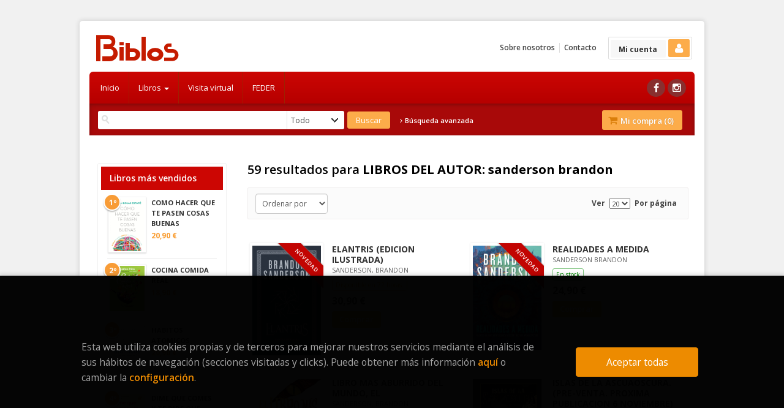

--- FILE ---
content_type: text/html
request_url: https://www.labiblos.com/autor/sanderson-brandon/
body_size: 10586
content:
<!DOCTYPE html>
<html lang="es">
<head>
<title>Libros de SANDERSON BRANDON - LA NUEVA BIBLOS, S.L.</title>
<meta charset="iso-8859-1" />
<meta name="viewport" content="width=device-width, initial-scale=1.0" />

<meta name="description" content="Libros de SANDERSON BRANDON - 59"/>
<meta name="keywords" content="SANDERSON BRANDON" />
<meta name="revisit" content="15 days" />
<meta name="revisit-after" content="1 days" />

 
            <meta name="robots" content="index,follow" />
       

    <link rel="canonical" href="http://www.labiblos.com/autor/sanderson-brandon/" />
<!--[if lte IE 6]>
    <link rel="stylesheet" type="text/css" href="/css/ie6.css" />
<![endif]-->
 
<link rel="stylesheet" type="text/css" href="/css/font/font-awesome.css" />
<link rel="stylesheet" type="text/css" href="/css/normalize.css" />
<link rel="stylesheet" type="text/css" href="/css/jquery-ui.css" />
<link rel="stylesheet" type="text/css" href="/css/jquery.ui.dialog.css" />
<link rel="stylesheet" type="text/css" href="/css/bootstrap.css" />
<link rel="stylesheet" type="text/css" href="/css/main.css" />
<link rel="stylesheet" type="text/css" href="/css/colegios.css" />
<link rel="stylesheet" type="text/css" href="/css/weblib-theme.css" />
<link rel="stylesheet" type="text/css" href="/css/responsive.css" />
<link rel="stylesheet" type="text/css" href="/css/cookies.css" />
<link rel="stylesheet" type="text/css" href="/css/custom.css" />
<link type="image/x-icon" rel="shortcut icon" href="/images/favicon.ico">

<!--[if IE 7]>  
    <link rel="stylesheet" href="/css/font/font-awesome-ie7.min.css" />
<![endif]-->

<link href='https://fonts.googleapis.com/css?family=Roboto:400,500' rel='stylesheet' type='text/css'>
<link href='https://fonts.googleapis.com/css?family=Open+Sans:400,600,700,400italic' rel='stylesheet' type='text/css'>
<link href='https://fonts.googleapis.com/css?family=PT+Sans:400,700' rel='stylesheet' type='text/css'>
<link href='https://fonts.googleapis.com/css?family=Source+Sans+Pro:400,700' rel='stylesheet' type='text/css'>
</head>

<body onload="" itemscope itemtype="http://schema.org/WebPage" >

<div class="container-wrapper container">

<!--$PUBLICIDAD_SLIDER-->
	<header id="header">
                <div class="logotipo" itemscope itemtype="http://schema.org/BookStore">
            <a href="/index.php">
                <img class="hidden-xs" title="Ir a la página de inicio" alt="LA NUEVA BIBLOS, S.L." src="/images/logo.png"/>
                <img class="visible-xs" title="Ir a la página de inicio" alt="LA NUEVA BIBLOS, S.L." src="/images/logo-md.png"/>
            </a>
        
            <span class="oculta">            LA NUEVA BIBLOS, S.L.
                            </span>
        </div>
        
        <!--MENU MI CUENTA-->
        <div class="account">
                        <a class="border" href="https://www.labiblos.com/registro/autenticacion.php"><span class="btn-login hidden-xs">Mi cuenta</span><i class="fa fa-user"></i></a>
                    </div>
        <!--FIN MENU MI CUENTA-->
    
            
        <div class="cart-mobile visible-xs">    
            <span id="numArticulosMini" class="cantidad-mobile numArticulos">0</span>
                        <a class="btntwo" href="/cesta/cestaCompra.php"><span class="fa fa-shopping-cart"></span></a>
                    </div>          
    
        <div id="nav-header" class="hidden-xs">
            <ul>
                            <li><a href="/especial/quienes-somos">Sobre nosotros</a></li>
                            <li class="line-off"><a href="/contacto/formContacto.php">Contacto</a></li>
                        </ul>
        </div>

        <button type="button" class="navbar-toggle" data-toggle="collapse" data-target="#navbar-collapse-1">
            <span class="sr-only"></span>
            <span class="icon-bar"></span>
            <span class="icon-bar"></span>
            <span class="icon-bar"></span>
        </button>

		<nav class="navbar navbar-default" role="navigation">
           <div class="collapse navbar-collapse" id="navbar-collapse-1">
                <ul class="nav navbar-nav">
                                        <li ><a href="/index.php"><span>Inicio</span></a></li>
                    
                                                                <li class="dropdown">
                        <a class="hidden-xs" href="/home_libros" class="dropdown-toggle" data-toggle="dropdown">Libros <b class="caret"></b></a>
                        <a class="visible-xs" href="/home_libros">Libros</a>
                        <ul class="dropdown-menu dropdown-menu-three">
                            <ul class="dropdown-explorar">
                                <li class="main-nav-title">Explorar</li>
                                                          </ul>
                                                        <ul class="dropdown-materias">
                                <li class="main-nav-title">Materias</li>
                                                                <li >
                                    <a href="/libros-de/literatura-01/" title="Literatura">Literatura</a>
                                </li>
                                                                <li >
                                    <a href="/libros-de/infantil-y-juvenil-02/" title="Infantil y juvenil">Infantil y juvenil</a>
                                </li>
                                                                <li >
                                    <a href="/libros-de/comic-03/" title="Cómic">Cómic</a>
                                </li>
                                                                <li >
                                    <a href="/libros-de/cuadernos-de-apoyo-04/" title="Cuadernos de apoyo">Cuadernos de apoyo</a>
                                </li>
                                                                <li >
                                    <a href="/libros-de/diccionarios-05/" title="Diccionarios">Diccionarios</a>
                                </li>
                                                                <li >
                                    <a href="/libros-de/guias-gramaticales-y-de-uso-06/" title="Guías gramaticales y de uso">Guías gramaticales y de uso</a>
                                </li>
                                                                <li >
                                    <a href="/libros-de/idiomas-07/" title="Idiomas">Idiomas</a>
                                </li>
                                                                <li >
                                    <a href="/libros-de/turismo-12/" title="Turismo">Turismo</a>
                                </li>
                                                                <li >
                                    <a href="/libros-de/gastronomia-y-cocina-13/" title="Gastronomía y cocina">Gastronomía y cocina</a>
                                </li>
                                                                <li >
                                    <a href="/libros-de/salud-belleza-y-bienestar-14/" title="Salud, belleza y bienestar">Salud, belleza y bienestar</a>
                                </li>
                                                                <li >
                                    <a href="/libros-de/cuerpo-y-mente-15/" title="Cuerpo y mente">Cuerpo y mente</a>
                                </li>
                                                                <li >
                                    <a href="/libros-de/ocio-y-tiempo-libre-16/" title="Ocio y tiempo libre">Ocio y tiempo libre</a>
                                </li>
                                                                <li >
                                    <a href="/libros-de/humanidades-17/" title="Humanidades">Humanidades</a>
                                </li>
                                                                <li >
                                    <a href="/libros-de/ciencias-sociales-y-juridicas-18/" title="Ciencias sociales y jurídicas">Ciencias sociales y jurídicas</a>
                                </li>
                                                                <li >
                                    <a href="/libros-de/ciencias-naturales-y-formales-19/" title="Ciencias naturales y formales">Ciencias naturales y formales</a>
                                </li>
                                                                <li >
                                    <a href="/libros-de/estudios-generales-22/" title="Estudios generales">Estudios generales</a>
                                </li>
                                                                <li >
                                    <a href="/libros-de/libro-singular-regalo-25/" title="Libro singular / regalo">Libro singular / regalo</a>
                                </li>
                                                                <li >
                                    <a href="/libros-de/oposiciones-27/" title="Oposiciones">Oposiciones</a>
                                </li>
                                                                <li >
                                    <a href="/libros-de/agendas-calendarios-y-libretas-28/" title="Agendas, calendarios y libretas">Agendas, calendarios y libretas</a>
                                </li>
                                                            </ul>
                                                    </ul>
                      </li>
                                                              
                                        <li ><a href="https://goo.gl/maps/ST05s"><span>Visita virtual</span></a></li>
                    
                                        
                                        <li ><a href="http://www.igape.es/images/PublicidadComunitaria/FEDER-IG190-Re-acciona.png"><span>FEDER</span></a></li>
                    
                                        
                                        
                                        <li class="visible-xs "><a href="/especial/quienes-somos">Sobre nosotros</a></li>
                                        <li class="visible-xs  line-off"><a href="/contacto/formContacto.php">Contacto</a></li>
                                        
                                        
                </ul>
            
                                <ul class="social-networks hidden-sm hidden-xs">
                                        <li class="facebook">
                        <a title="FACEBOOK" target="_blank" href="https://es-es.facebook.com/LibreriaBiblosLugo"><i class="fa fa-facebook"></i></a>
                    </li>
                                        <li class="instagram">
                        <a title="INSTAGRAM" target="_blank" href="https://www.instagram.com/libreriabibloslugo/"><i class="fa fa-instagram"></i></a>
                    </li>
                                    </ul>
                                
           </div>
        </nav>

        <div id="submenu">
            <div id="search">
                <form name="formBusRapida" id="busqueda" action="/busqueda/listaLibros.php" method="get" onsubmit="return busRapida()">
                    <input type="hidden" name="tipoBus" id="tipoBus" value="full" />
                    <input class="search-text" type="text" name="palabrasBusqueda" value=""/>
                    <div class="select">
                        <select name="tipoArticulo" id="tipoArticulo">
                            <option value="" selected="selected">Todo</option>
                            <option value="L">Libros</option>
							<!-- se desactiva a peticion de Sandra 17-01-2018 -->
                            <!-- option value="P">Papelerï¿½a</option -->
                            <option value="P3">Regalos</option>
                        </select>
					</div>
                    <input type="submit" name="boton" value="Buscar" class="btntwo search" />
                                    </form>
                <a class="avanzado hidden-xs" href="/busqueda/buscadorAvanzado.php">
                    <span class="fa fa-angle-right"></span>
                    Búsqueda avanzada
                </a>
            </div>
            <div id="cart" class="hidden-xs">   
                <ul id="cart-fixed">    
                    <li id="tt_products_minibasket">
                                                    <a class="btntwo btn-cart" href="/cesta/cestaCompra.php"><span class="fa fa-shopping-cart"></span> Mi compra (<span class="numArticulos">0</span>)</a>
                                                
                        <ul id="contentMiniCesta">
                            <li id="miniCesta">
                                                            </li>   
                            <li>
                                <a class="btntwo btn-cart-checkout" href="/cesta/cestaCompra.php">Ver cesta</a>
                            </li>
                        </ul>
                    </li>
                </ul>
            </div>
        </div>
	</header>
    

<div class="container main-container">
    <div class="row">
<div class="content col-md-9 col-md-push-3">
    <h1 class="title bread"> 
                                    59 resultados para <strong>LIBROS DEL AUTOR: sanderson brandon</strong>                    
            
    </h1>
	    
    <!-- No se muestra el selector de materias en el último nivel
        -->
    
        
        
		
    <div class="bloque-top">
        <div class="ordenar"> 
        <select class="form-control" onchange="cambiaCampo('orden', this.options[this.selectedIndex].value)">
    <option value="">Ordenar por</option>
                                <option value="stockfirme desc" >Disponibilidad</option>
                            <option value="a.descripcion" >Título</option>
                            <option value="autor" >Autor</option>
                            <option value="pvp_euros" >Precio</option>
                            <option value="fecha_edicion desc" >Fecha edición</option>
            </select>        </div>
        <div class="pager">
        <div class="orderer">                   
    <label class="upper" for="fichasPaginador">Ver</label>
    <select name="fichasPaginador"  id="fichasPaginador" onchange="cambiaCampo('cuantos', this.options[this.selectedIndex].value)">
                <option value="10" >10</option>
                <option value="20"  selected="selected">20</option>
                <option value="40" >40</option>
                <option value="50" >50</option>
            </select>
    <label class="upper">Por página</label>
</div>
<div class="clear"></div>        </div>
    </div>
    
    

    <ul class="listado_libros books two-cols row">
                <li>
            
    <div class="portada">
        <a href="/libro/elantris-edicion-ilustrada_406227"><img class="foto" src="https://www.labiblos.com/imagenes/9788410/978841046626.GIF" width="100" title="ELANTRIS (EDICION ILUSTRADA)" alt="ELANTRIS (EDICION ILUSTRADA)" border="0"/></a>
        <div class="wraper_idm"></div>
        <div class="wraper_ebook"></div>
        		<div class="ribbon-wrapper">
			<div class="ribbon">
        <span class="new">NOVEDAD</span>				
			</div>
		</div>
	</div>
    <form>
        <dl class="dublincore">
            <dt class="oculta">Titulo del libro</dt>
            <dd class="title"><a href="/libro/elantris-edicion-ilustrada_406227">ELANTRIS (EDICION ILUSTRADA)</a></dd>
            <dt class="oculta"></dt>
            <dd class="creator">                        SANDERSON, BRANDON    



</dd>
            <!--<dd class="publisher">NOVA</dd>
            <dd>01/12/2025</dd>-->
            <dt class="oculta"></dt>

                
                            <dd class="disponibilidad orange">Disponible en 72 horas.</dd>
                    
        </dl>
        <div class="botones">
            <p class="precio">
                                    <strong >30,90 &euro;</strong>
                            </p>            
                        <div class="formulario">
                                <a href="/cesta/insCarrito.php?codArticulo=406227" onclick="insMiniCar('406227'); return false;" class="btntwo" title="Añadir a la cesta de la compra">Comprar</a>
                            </div>
                    </div>
    </form>        </li> 
                <li>
            
    <div class="portada">
        <a href="/libro/realidades-a-medida_406124"><img class="foto" src="https://www.labiblos.com/imagenes/9788410/978841046620.GIF" width="100" title="REALIDADES A MEDIDA" alt="REALIDADES A MEDIDA" border="0"/></a>
        <div class="wraper_idm"></div>
        <div class="wraper_ebook"></div>
        		<div class="ribbon-wrapper">
			<div class="ribbon">
        <span class="new">NOVEDAD</span>				
			</div>
		</div>
	</div>
    <form>
        <dl class="dublincore">
            <dt class="oculta">Titulo del libro</dt>
            <dd class="title"><a href="/libro/realidades-a-medida_406124">REALIDADES A MEDIDA</a></dd>
            <dt class="oculta"></dt>
            <dd class="creator">                        SANDERSON BRANDON    



</dd>
            <!--<dd class="publisher">NOVA</dd>
            <dd>01/12/2025</dd>-->
            <dt class="oculta"></dt>

                
                            <dd class="disponibilidad green">En stock</dd>
                    
        </dl>
        <div class="botones">
            <p class="precio">
                                    <strong >24,90 &euro;</strong>
                            </p>            
                        <div class="formulario">
                                <a href="/cesta/insCarrito.php?codArticulo=406124" onclick="insMiniCar('406124'); return false;" class="btntwo" title="Añadir a la cesta de la compra">Comprar</a>
                            </div>
                    </div>
    </form>        </li> 
                <li>
            
    <div class="portada">
        <a href="/libro/libro-mas-aburrido-del-mundo-el_404800"><img class="foto" src="https://www.labiblos.com/imagenes/9791387/979138769504.GIF" width="100" title="LIBRO MAS ABURRIDO DEL MUNDO, EL" alt="LIBRO MAS ABURRIDO DEL MUNDO, EL" border="0"/></a>
        <div class="wraper_idm"></div>
        <div class="wraper_ebook"></div>
        		<div class="ribbon-wrapper">
			<div class="ribbon">
        				
			</div>
		</div>
	</div>
    <form>
        <dl class="dublincore">
            <dt class="oculta">Titulo del libro</dt>
            <dd class="title"><a href="/libro/libro-mas-aburrido-del-mundo-el_404800">LIBRO MAS ABURRIDO DEL MUNDO, EL</a></dd>
            <dt class="oculta"></dt>
            <dd class="creator">                        SANDERSON, BRANDON    



</dd>
            <!--<dd class="publisher">B DE BLOK (EDICIONES B)</dd>
            <dd>01/11/2025</dd>-->
            <dt class="oculta"></dt>

                
                            <dd class="disponibilidad green">En stock</dd>
                    
        </dl>
        <div class="botones">
            <p class="precio">
                                    <strong >19,95 &euro;</strong>
                            </p>            
                        <div class="formulario">
                                <a href="/cesta/insCarrito.php?codArticulo=404800" onclick="insMiniCar('404800'); return false;" class="btntwo" title="Añadir a la cesta de la compra">Comprar</a>
                            </div>
                    </div>
    </form>        </li> 
                <li>
            
    <div class="portada">
        <a href="/libro/islas-de-la-ascuaoscura-pre-venta-proxima-publicacion-6-noviembre_404813"><img class="foto" src="https://www.labiblos.com/imagenes/9788419/978841926057.GIF" width="100" title="ISLAS DE LA ASCUAOSCURA. (PRE-VENTA. PROXIMA PUBLICACION 6 NOVIEMBRE)" alt="ISLAS DE LA ASCUAOSCURA. (PRE-VENTA. PROXIMA PUBLICACION 6 NOVIEMBRE)" border="0"/></a>
        <div class="wraper_idm"></div>
        <div class="wraper_ebook"></div>
        		<div class="ribbon-wrapper">
			<div class="ribbon">
        				
			</div>
		</div>
	</div>
    <form>
        <dl class="dublincore">
            <dt class="oculta">Titulo del libro</dt>
            <dd class="title"><a href="/libro/islas-de-la-ascuaoscura-pre-venta-proxima-publicacion-6-noviembre_404813">ISLAS DE LA ASCUAOSCURA. (PRE-VENTA. PROXIMA PUBLICACION 6 NOVIEMBRE)</a></dd>
            <dt class="oculta"></dt>
            <dd class="creator">                        SANDERSON, BRANDON    



</dd>
            <!--<dd class="publisher">NOVA</dd>
            <dd>01/11/2025</dd>-->
            <dt class="oculta"></dt>

                
                            <dd class="disponibilidad orange">Disponible en 72 horas.</dd>
                    
        </dl>
        <div class="botones">
            <p class="precio">
                                    <strong >26,90 &euro;</strong>
                            </p>            
                        <div class="formulario">
                                <a href="/cesta/insCarrito.php?codArticulo=404813" onclick="insMiniCar('404813'); return false;" class="btntwo" title="Añadir a la cesta de la compra">Comprar</a>
                            </div>
                    </div>
    </form>        </li> 
                <li>
            
    <div class="portada">
        <a href="/libro/brazales-de-duelo-edicion-ilustrada-wax-wayne-edicion-ilustrada-3_400571"><img class="foto" src="https://www.labiblos.com/imagenes/9788410/978841046607.GIF" width="100" title="BRAZALES DE DUELO (EDICION ILUSTRADA) (WAX & WAYNE: EDICION ILUSTRADA 3)" alt="BRAZALES DE DUELO (EDICION ILUSTRADA) (WAX & WAYNE: EDICION ILUSTRADA 3)" border="0"/></a>
        <div class="wraper_idm"></div>
        <div class="wraper_ebook"></div>
        		<div class="ribbon-wrapper">
			<div class="ribbon">
        				
			</div>
		</div>
	</div>
    <form>
        <dl class="dublincore">
            <dt class="oculta">Titulo del libro</dt>
            <dd class="title"><a href="/libro/brazales-de-duelo-edicion-ilustrada-wax-wayne-edicion-ilustrada-3_400571">BRAZALES DE DUELO (EDICION ILUSTRADA) (WAX & WAYNE: EDICION ILUSTRADA 3)</a></dd>
            <dt class="oculta"></dt>
            <dd class="creator">                        SANDERSON, BRANDON    



</dd>
            <!--<dd class="publisher">NOVA</dd>
            <dd>01/05/2025</dd>-->
            <dt class="oculta"></dt>

                
                            <dd class="disponibilidad orange">Disponible en 72 horas.</dd>
                    
        </dl>
        <div class="botones">
            <p class="precio">
                                    <strong >29,90 &euro;</strong>
                            </p>            
                        <div class="formulario">
                                <a href="/cesta/insCarrito.php?codArticulo=400571" onclick="insMiniCar('400571'); return false;" class="btntwo" title="Añadir a la cesta de la compra">Comprar</a>
                            </div>
                    </div>
    </form>        </li> 
                <li>
            
    <div class="portada">
        <a href="/libro/nacidos-de-la-bruma-ed-limitada-firmada-trilogia-original-mistborn-1_399487"><img class="foto" src="https://www.labiblos.com/imagenes/9788410/978841038151.GIF" width="100" title="NACIDOS DE LA BRUMA (ED. LIMITADA FIRMADA) (TRILOGIA ORIGINAL MISTBORN 1)" alt="NACIDOS DE LA BRUMA (ED. LIMITADA FIRMADA) (TRILOGIA ORIGINAL MISTBORN 1)" border="0"/></a>
        <div class="wraper_idm"></div>
        <div class="wraper_ebook"></div>
        		<div class="ribbon-wrapper">
			<div class="ribbon">
        				
			</div>
		</div>
	</div>
    <form>
        <dl class="dublincore">
            <dt class="oculta">Titulo del libro</dt>
            <dd class="title"><a href="/libro/nacidos-de-la-bruma-ed-limitada-firmada-trilogia-original-mistborn-1_399487">NACIDOS DE LA BRUMA (ED. LIMITADA FIRMADA) (TRILOGIA ORIGINAL MISTBORN 1)</a></dd>
            <dt class="oculta"></dt>
            <dd class="creator">                        SANDERSON, BRANDON    



</dd>
            <!--<dd class="publisher">B DE BOLSILLO (EDICIONES B)</dd>
            <dd>01/04/2025</dd>-->
            <dt class="oculta"></dt>

                
                            <dd class="disponibilidad orange">Disponible en 72 horas.</dd>
                    
        </dl>
        <div class="botones">
            <p class="precio">
                                    <strong >14,96 &euro;</strong>
                            </p>            
                        <div class="formulario">
                                <a href="/cesta/insCarrito.php?codArticulo=399487" onclick="insMiniCar('399487'); return false;" class="btntwo" title="Añadir a la cesta de la compra">Comprar</a>
                            </div>
                    </div>
    </form>        </li> 
                <li>
            
    <div class="portada">
        <a href="/libro/sombras-de-identidad_398584"><img class="foto" src="https://www.labiblos.com/imagenes/9788419/978841926067.GIF" width="100" title="SOMBRAS DE IDENTIDAD" alt="SOMBRAS DE IDENTIDAD" border="0"/></a>
        <div class="wraper_idm"></div>
        <div class="wraper_ebook"></div>
        		<div class="ribbon-wrapper">
			<div class="ribbon">
        				
			</div>
		</div>
	</div>
    <form>
        <dl class="dublincore">
            <dt class="oculta">Titulo del libro</dt>
            <dd class="title"><a href="/libro/sombras-de-identidad_398584">SOMBRAS DE IDENTIDAD</a></dd>
            <dt class="oculta"></dt>
            <dd class="creator">                        SANDERSON, BRANDON    



</dd>
            <!--<dd class="publisher">NOVA</dd>
            <dd>01/03/2025</dd>-->
            <dt class="oculta"></dt>

                
                            <dd class="disponibilidad green">En stock</dd>
                    
        </dl>
        <div class="botones">
            <p class="precio">
                                    <strong >26,90 &euro;</strong>
                            </p>            
                        <div class="formulario">
                                <a href="/cesta/insCarrito.php?codArticulo=398584" onclick="insMiniCar('398584'); return false;" class="btntwo" title="Añadir a la cesta de la compra">Comprar</a>
                            </div>
                    </div>
    </form>        </li> 
                <li>
            
    <div class="portada">
        <a href="/libro/el-hombre-iluminado-edicion-limitada_397870"><img class="foto" src="https://www.labiblos.com/imagenes/9788410/978841038158.GIF" width="100" title="EL HOMBRE ILUMINADO (EDICION LIMITADA)" alt="EL HOMBRE ILUMINADO (EDICION LIMITADA)" border="0"/></a>
        <div class="wraper_idm"></div>
        <div class="wraper_ebook"></div>
        		<div class="ribbon-wrapper">
			<div class="ribbon">
        				
			</div>
		</div>
	</div>
    <form>
        <dl class="dublincore">
            <dt class="oculta">Titulo del libro</dt>
            <dd class="title"><a href="/libro/el-hombre-iluminado-edicion-limitada_397870">EL HOMBRE ILUMINADO (EDICION LIMITADA)</a></dd>
            <dt class="oculta"></dt>
            <dd class="creator">                        SANDERSON, BRANDON    



</dd>
            <!--<dd class="publisher">B DE BOLSILLO (EDICIONES B)</dd>
            <dd>01/02/2025</dd>-->
            <dt class="oculta"></dt>

                
                            <dd class="disponibilidad green">En stock</dd>
                    
        </dl>
        <div class="botones">
            <p class="precio">
                                    <strong >14,96 &euro;</strong>
                            </p>            
                        <div class="formulario">
                                <a href="/cesta/insCarrito.php?codArticulo=397870" onclick="insMiniCar('397870'); return false;" class="btntwo" title="Añadir a la cesta de la compra">Comprar</a>
                            </div>
                    </div>
    </form>        </li> 
                <li>
            
    <div class="portada">
        <a href="/libro/la-guia-del-mago-frugal-para-sobrevivir-en-la-inglaterra-del-medievo-edicion-li_397871"><img class="foto" src="https://www.labiblos.com/imagenes/9788410/978841038156.GIF" width="100" title="LA GUIA DEL MAGO FRUGAL PARA SOBREVIVIR EN LA INGLATERRA DEL MEDIEVO (EDICION LI" alt="LA GUIA DEL MAGO FRUGAL PARA SOBREVIVIR EN LA INGLATERRA DEL MEDIEVO (EDICION LI" border="0"/></a>
        <div class="wraper_idm"></div>
        <div class="wraper_ebook"></div>
        		<div class="ribbon-wrapper">
			<div class="ribbon">
        				
			</div>
		</div>
	</div>
    <form>
        <dl class="dublincore">
            <dt class="oculta">Titulo del libro</dt>
            <dd class="title"><a href="/libro/la-guia-del-mago-frugal-para-sobrevivir-en-la-inglaterra-del-medievo-edicion-li_397871">LA GUIA DEL MAGO FRUGAL PARA SOBREVIVIR EN LA INGLATERRA DEL MEDIEVO (EDICION LI</a></dd>
            <dt class="oculta"></dt>
            <dd class="creator">                        SANDERSON, BRANDON    



</dd>
            <!--<dd class="publisher">B DE BOLSILLO (EDICIONES B)</dd>
            <dd>01/02/2025</dd>-->
            <dt class="oculta"></dt>

                
                            <dd class="disponibilidad green">En stock</dd>
                    
        </dl>
        <div class="botones">
            <p class="precio">
                                    <strong >14,96 &euro;</strong>
                            </p>            
                        <div class="formulario">
                                <a href="/cesta/insCarrito.php?codArticulo=397871" onclick="insMiniCar('397871'); return false;" class="btntwo" title="Añadir a la cesta de la compra">Comprar</a>
                            </div>
                    </div>
    </form>        </li> 
                <li>
            
    <div class="portada">
        <a href="/libro/trenza-del-mar-esmeralda-edicion-limitada_397874"><img class="foto" src="https://www.labiblos.com/imagenes/9788410/978841038142.GIF" width="100" title="TRENZA DEL MAR ESMERALDA (EDICION LIMITADA)" alt="TRENZA DEL MAR ESMERALDA (EDICION LIMITADA)" border="0"/></a>
        <div class="wraper_idm"></div>
        <div class="wraper_ebook"></div>
        		<div class="ribbon-wrapper">
			<div class="ribbon">
        				
			</div>
		</div>
	</div>
    <form>
        <dl class="dublincore">
            <dt class="oculta">Titulo del libro</dt>
            <dd class="title"><a href="/libro/trenza-del-mar-esmeralda-edicion-limitada_397874">TRENZA DEL MAR ESMERALDA (EDICION LIMITADA)</a></dd>
            <dt class="oculta"></dt>
            <dd class="creator">                        SANDERSON, BRANDON    



</dd>
            <!--<dd class="publisher">B DE BOLSILLO (EDICIONES B)</dd>
            <dd>01/02/2025</dd>-->
            <dt class="oculta"></dt>

                
                            <dd class="disponibilidad orange">Disponible en 72 horas.</dd>
                    
        </dl>
        <div class="botones">
            <p class="precio">
                                    <strong >14,96 &euro;</strong>
                            </p>            
                        <div class="formulario">
                                <a href="/cesta/insCarrito.php?codArticulo=397874" onclick="insMiniCar('397874'); return false;" class="btntwo" title="Añadir a la cesta de la compra">Comprar</a>
                            </div>
                    </div>
    </form>        </li> 
                <li>
            
    <div class="portada">
        <a href="/libro/yumi-y-el-pintor-de-pesadillas-edicion-limitada_397875"><img class="foto" src="https://www.labiblos.com/imagenes/9788410/978841038157.GIF" width="100" title="YUMI Y EL PINTOR DE PESADILLAS (EDICION LIMITADA)" alt="YUMI Y EL PINTOR DE PESADILLAS (EDICION LIMITADA)" border="0"/></a>
        <div class="wraper_idm"></div>
        <div class="wraper_ebook"></div>
        		<div class="ribbon-wrapper">
			<div class="ribbon">
        				
			</div>
		</div>
	</div>
    <form>
        <dl class="dublincore">
            <dt class="oculta">Titulo del libro</dt>
            <dd class="title"><a href="/libro/yumi-y-el-pintor-de-pesadillas-edicion-limitada_397875">YUMI Y EL PINTOR DE PESADILLAS (EDICION LIMITADA)</a></dd>
            <dt class="oculta"></dt>
            <dd class="creator">                        SANDERSON, BRANDON    



</dd>
            <!--<dd class="publisher">B DE BOLSILLO (EDICIONES B)</dd>
            <dd>01/02/2025</dd>-->
            <dt class="oculta"></dt>

                
                            <dd class="disponibilidad orange">Disponible en 72 horas.</dd>
                    
        </dl>
        <div class="botones">
            <p class="precio">
                                    <strong >14,96 &euro;</strong>
                            </p>            
                        <div class="formulario">
                                <a href="/cesta/insCarrito.php?codArticulo=397875" onclick="insMiniCar('397875'); return false;" class="btntwo" title="Añadir a la cesta de la compra">Comprar</a>
                            </div>
                    </div>
    </form>        </li> 
                <li>
            
    <div class="portada">
        <a href="/libro/aleacion-de-ley-wax-wayne-edicion-ilustrada-1_391544"><img class="foto" src="https://www.labiblos.com/imagenes/9788419/978841926021.GIF" width="100" title="ALEACION DE LEY (WAX & WAYNE: EDICION ILUSTRADA 1)" alt="ALEACION DE LEY (WAX & WAYNE: EDICION ILUSTRADA 1)" border="0"/></a>
        <div class="wraper_idm"></div>
        <div class="wraper_ebook"></div>
        		<div class="ribbon-wrapper">
			<div class="ribbon">
        				
			</div>
		</div>
	</div>
    <form>
        <dl class="dublincore">
            <dt class="oculta">Titulo del libro</dt>
            <dd class="title"><a href="/libro/aleacion-de-ley-wax-wayne-edicion-ilustrada-1_391544">ALEACION DE LEY (WAX & WAYNE: EDICION ILUSTRADA 1)</a></dd>
            <dt class="oculta"></dt>
            <dd class="creator">                        SANDERSON, BRANDON    



</dd>
            <!--<dd class="publisher">NOVA</dd>
            <dd>01/07/2024</dd>-->
            <dt class="oculta"></dt>

                
                            <dd class="disponibilidad orange">Disponible en 72 horas.</dd>
                    
        </dl>
        <div class="botones">
            <p class="precio">
                                    <strong >25,90 &euro;</strong>
                            </p>            
                        <div class="formulario">
                                <a href="/cesta/insCarrito.php?codArticulo=391544" onclick="insMiniCar('391544'); return false;" class="btntwo" title="Añadir a la cesta de la compra">Comprar</a>
                            </div>
                    </div>
    </form>        </li> 
                <li>
            
    <div class="portada">
        <a href="/libro/aleacion-de-ley-wax-wayne-1_391251"><img class="foto" src="https://www.labiblos.com/imagenes/9788419/978841926028.GIF" width="100" title="ALEACION DE LEY (WAX & WAYNE 1)" alt="ALEACION DE LEY (WAX & WAYNE 1)" border="0"/></a>
        <div class="wraper_idm"></div>
        <div class="wraper_ebook"></div>
        		<div class="ribbon-wrapper">
			<div class="ribbon">
        				
			</div>
		</div>
	</div>
    <form>
        <dl class="dublincore">
            <dt class="oculta">Titulo del libro</dt>
            <dd class="title"><a href="/libro/aleacion-de-ley-wax-wayne-1_391251">ALEACION DE LEY (WAX & WAYNE 1)</a></dd>
            <dt class="oculta"></dt>
            <dd class="creator">                        SANDERSON, BRANDON    



</dd>
            <!--<dd class="publisher">NOVA</dd>
            <dd>01/06/2024</dd>-->
            <dt class="oculta"></dt>

                
                            <dd class="disponibilidad orange">Disponible en 72 horas.</dd>
                    
        </dl>
        <div class="botones">
            <p class="precio">
                                    <strong >20,90 &euro;</strong>
                            </p>            
                        <div class="formulario">
                                <a href="/cesta/insCarrito.php?codArticulo=391251" onclick="insMiniCar('391251'); return false;" class="btntwo" title="Añadir a la cesta de la compra">Comprar</a>
                            </div>
                    </div>
    </form>        </li> 
                <li>
            
    <div class="portada">
        <a href="/libro/sombras-de-identidad-wax-wayne-2_391252"><img class="foto" src="https://www.labiblos.com/imagenes/9788419/978841926029.GIF" width="100" title="SOMBRAS DE IDENTIDAD (WAX & WAYNE 2)" alt="SOMBRAS DE IDENTIDAD (WAX & WAYNE 2)" border="0"/></a>
        <div class="wraper_idm"></div>
        <div class="wraper_ebook"></div>
        		<div class="ribbon-wrapper">
			<div class="ribbon">
        				
			</div>
		</div>
	</div>
    <form>
        <dl class="dublincore">
            <dt class="oculta">Titulo del libro</dt>
            <dd class="title"><a href="/libro/sombras-de-identidad-wax-wayne-2_391252">SOMBRAS DE IDENTIDAD (WAX & WAYNE 2)</a></dd>
            <dt class="oculta"></dt>
            <dd class="creator">                        SANDERSON, BRANDON    



</dd>
            <!--<dd class="publisher">NOVA</dd>
            <dd>01/06/2024</dd>-->
            <dt class="oculta"></dt>

                
                            <dd class="disponibilidad orange">Disponible en 72 horas.</dd>
                    
        </dl>
        <div class="botones">
            <p class="precio">
                                    <strong >20,90 &euro;</strong>
                            </p>            
                        <div class="formulario">
                                <a href="/cesta/insCarrito.php?codArticulo=391252" onclick="insMiniCar('391252'); return false;" class="btntwo" title="Añadir a la cesta de la compra">Comprar</a>
                            </div>
                    </div>
    </form>        </li> 
                <li>
            
    <div class="portada">
        <a href="/libro/brazales-de-duelo-wax-wayne-3_391253"><img class="foto" src="https://www.labiblos.com/imagenes/9788419/978841926030.GIF" width="100" title="BRAZALES DE DUELO (WAX & WAYNE 3)" alt="BRAZALES DE DUELO (WAX & WAYNE 3)" border="0"/></a>
        <div class="wraper_idm"></div>
        <div class="wraper_ebook"></div>
        		<div class="ribbon-wrapper">
			<div class="ribbon">
        				
			</div>
		</div>
	</div>
    <form>
        <dl class="dublincore">
            <dt class="oculta">Titulo del libro</dt>
            <dd class="title"><a href="/libro/brazales-de-duelo-wax-wayne-3_391253">BRAZALES DE DUELO (WAX & WAYNE 3)</a></dd>
            <dt class="oculta"></dt>
            <dd class="creator">                        SANDERSON, BRANDON    



</dd>
            <!--<dd class="publisher">NOVA</dd>
            <dd>01/06/2024</dd>-->
            <dt class="oculta"></dt>

                
                            <dd class="disponibilidad orange">Disponible en 72 horas.</dd>
                    
        </dl>
        <div class="botones">
            <p class="precio">
                                    <strong >20,90 &euro;</strong>
                            </p>            
                        <div class="formulario">
                                <a href="/cesta/insCarrito.php?codArticulo=391253" onclick="insMiniCar('391253'); return false;" class="btntwo" title="Añadir a la cesta de la compra">Comprar</a>
                            </div>
                    </div>
    </form>        </li> 
                <li>
            
    <div class="portada">
        <a href="/libro/metal-perdido-el-wax-wayne-4_391254"><img class="foto" src="https://www.labiblos.com/imagenes/9788419/978841926031.GIF" width="100" title="METAL PERDIDO, EL (WAX & WAYNE 4)" alt="METAL PERDIDO, EL (WAX & WAYNE 4)" border="0"/></a>
        <div class="wraper_idm"></div>
        <div class="wraper_ebook"></div>
        		<div class="ribbon-wrapper">
			<div class="ribbon">
        				
			</div>
		</div>
	</div>
    <form>
        <dl class="dublincore">
            <dt class="oculta">Titulo del libro</dt>
            <dd class="title"><a href="/libro/metal-perdido-el-wax-wayne-4_391254">METAL PERDIDO, EL (WAX & WAYNE 4)</a></dd>
            <dt class="oculta"></dt>
            <dd class="creator">                        SANDERSON, BRANDON    



</dd>
            <!--<dd class="publisher">NOVA</dd>
            <dd>01/06/2024</dd>-->
            <dt class="oculta"></dt>

                
                            <dd class="disponibilidad orange">Disponible en 72 horas.</dd>
                    
        </dl>
        <div class="botones">
            <p class="precio">
                                    <strong >20,90 &euro;</strong>
                            </p>            
                        <div class="formulario">
                                <a href="/cesta/insCarrito.php?codArticulo=391254" onclick="insMiniCar('391254'); return false;" class="btntwo" title="Añadir a la cesta de la compra">Comprar</a>
                            </div>
                    </div>
    </form>        </li> 
                <li>
            
    <div class="portada">
        <a href="/libro/brazales-de-duelo-wax-wayne-3_390081"><img class="foto" src="https://www.labiblos.com/imagenes/9788413/978841314958.GIF" width="100" title="BRAZALES DE DUELO (WAX & WAYNE 3)" alt="BRAZALES DE DUELO (WAX & WAYNE 3)" border="0"/></a>
        <div class="wraper_idm"></div>
        <div class="wraper_ebook"></div>
        		<div class="ribbon-wrapper">
			<div class="ribbon">
        				
			</div>
		</div>
	</div>
    <form>
        <dl class="dublincore">
            <dt class="oculta">Titulo del libro</dt>
            <dd class="title"><a href="/libro/brazales-de-duelo-wax-wayne-3_390081">BRAZALES DE DUELO (WAX & WAYNE 3)</a></dd>
            <dt class="oculta"></dt>
            <dd class="creator">                        SANDERSON, BRANDON    



</dd>
            <!--<dd class="publisher">B DE BOLSILLO (EDICIONES B)</dd>
            <dd>01/05/2024</dd>-->
            <dt class="oculta"></dt>

                
                            <dd class="disponibilidad orange">Disponible en 72 horas.</dd>
                    
        </dl>
        <div class="botones">
            <p class="precio">
                                    <strong >14,96 &euro;</strong>
                            </p>            
                        <div class="formulario">
                                <a href="/cesta/insCarrito.php?codArticulo=390081" onclick="insMiniCar('390081'); return false;" class="btntwo" title="Añadir a la cesta de la compra">Comprar</a>
                            </div>
                    </div>
    </form>        </li> 
                <li>
            
    <div class="portada">
        <a href="/libro/aleacion-de-ley-wax-wayne-1_390085"><img class="foto" src="https://www.labiblos.com/imagenes/9788413/978841314956.GIF" width="100" title="ALEACION DE LEY (WAX & WAYNE 1)" alt="ALEACION DE LEY (WAX & WAYNE 1)" border="0"/></a>
        <div class="wraper_idm"></div>
        <div class="wraper_ebook"></div>
        		<div class="ribbon-wrapper">
			<div class="ribbon">
        				
			</div>
		</div>
	</div>
    <form>
        <dl class="dublincore">
            <dt class="oculta">Titulo del libro</dt>
            <dd class="title"><a href="/libro/aleacion-de-ley-wax-wayne-1_390085">ALEACION DE LEY (WAX & WAYNE 1)</a></dd>
            <dt class="oculta"></dt>
            <dd class="creator">                        SANDERSON, BRANDON    



</dd>
            <!--<dd class="publisher">B DE BOLSILLO (EDICIONES B)</dd>
            <dd>01/05/2024</dd>-->
            <dt class="oculta"></dt>

                
                            <dd class="disponibilidad orange">Disponible en 72 horas.</dd>
                    
        </dl>
        <div class="botones">
            <p class="precio">
                                    <strong >14,96 &euro;</strong>
                            </p>            
                        <div class="formulario">
                                <a href="/cesta/insCarrito.php?codArticulo=390085" onclick="insMiniCar('390085'); return false;" class="btntwo" title="Añadir a la cesta de la compra">Comprar</a>
                            </div>
                    </div>
    </form>        </li> 
                <li>
            
    <div class="portada">
        <a href="/libro/sombras-de-identidad-wax-wayne-2_390086"><img class="foto" src="https://www.labiblos.com/imagenes/9788413/978841314957.GIF" width="100" title="SOMBRAS DE IDENTIDAD (WAX & WAYNE 2)" alt="SOMBRAS DE IDENTIDAD (WAX & WAYNE 2)" border="0"/></a>
        <div class="wraper_idm"></div>
        <div class="wraper_ebook"></div>
        		<div class="ribbon-wrapper">
			<div class="ribbon">
        				
			</div>
		</div>
	</div>
    <form>
        <dl class="dublincore">
            <dt class="oculta">Titulo del libro</dt>
            <dd class="title"><a href="/libro/sombras-de-identidad-wax-wayne-2_390086">SOMBRAS DE IDENTIDAD (WAX & WAYNE 2)</a></dd>
            <dt class="oculta"></dt>
            <dd class="creator">                        SANDERSON, BRANDON    



</dd>
            <!--<dd class="publisher">B DE BOLSILLO (EDICIONES B)</dd>
            <dd>01/05/2024</dd>-->
            <dt class="oculta"></dt>

                
                            <dd class="disponibilidad orange">Disponible en 72 horas.</dd>
                    
        </dl>
        <div class="botones">
            <p class="precio">
                                    <strong >14,96 &euro;</strong>
                            </p>            
                        <div class="formulario">
                                <a href="/cesta/insCarrito.php?codArticulo=390086" onclick="insMiniCar('390086'); return false;" class="btntwo" title="Añadir a la cesta de la compra">Comprar</a>
                            </div>
                    </div>
    </form>        </li> 
                <li>
            
    <div class="portada">
        <a href="/libro/el-metal-perdido-wax-wayne-4_390087"><img class="foto" src="https://www.labiblos.com/imagenes/9788413/978841314955.GIF" width="100" title="EL METAL PERDIDO (WAX & WAYNE 4)" alt="EL METAL PERDIDO (WAX & WAYNE 4)" border="0"/></a>
        <div class="wraper_idm"></div>
        <div class="wraper_ebook"></div>
        		<div class="ribbon-wrapper">
			<div class="ribbon">
        				
			</div>
		</div>
	</div>
    <form>
        <dl class="dublincore">
            <dt class="oculta">Titulo del libro</dt>
            <dd class="title"><a href="/libro/el-metal-perdido-wax-wayne-4_390087">EL METAL PERDIDO (WAX & WAYNE 4)</a></dd>
            <dt class="oculta"></dt>
            <dd class="creator">                        SANDERSON, BRANDON    



</dd>
            <!--<dd class="publisher">B DE BOLSILLO (EDICIONES B)</dd>
            <dd>01/05/2024</dd>-->
            <dt class="oculta"></dt>

                
                            <dd class="disponibilidad orange">Disponible en 72 horas.</dd>
                    
        </dl>
        <div class="botones">
            <p class="precio">
                                    <strong >14,96 &euro;</strong>
                            </p>            
                        <div class="formulario">
                                <a href="/cesta/insCarrito.php?codArticulo=390087" onclick="insMiniCar('390087'); return false;" class="btntwo" title="Añadir a la cesta de la compra">Comprar</a>
                            </div>
                    </div>
    </form>        </li> 
            </ul>   
    
    
    
    <br class="clear"/>
    
    <form id="formSearch" action="/busqueda/listaLibrosAutor.php" method="get">
        <input type="hidden" id="pagSel" name="pagSel" value="1" />
        <input type="hidden" name="orden" value="a.fecha_crea_nov desc" />
        <input type="hidden" name="cuantos" value="20" />
                <input type="hidden" name="autor" value="sanderson-brandon" />                        <input type="hidden" name="editorial" value="" />        <input type="hidden" name="codMateria" value="" />                                        								        
        <!-- Parametro del Filtro del bloque izquierdo -->
           
    </form>
    
    <div class="paginador">

                                                        <span class="current">01</span>
                                                <a href="/busqueda/listaLibrosAutor.php?pagSel=2&amp;cuantos=20&amp;orden=a.fecha_crea_nov+desc&amp;autor=sanderson-brandon">02</a>
                                                <a href="/busqueda/listaLibrosAutor.php?pagSel=3&amp;cuantos=20&amp;orden=a.fecha_crea_nov+desc&amp;autor=sanderson-brandon">03</a>
                                        <a href="/busqueda/listaLibrosAutor.php?pagSel=2&amp;cuantos=20&amp;orden=a.fecha_crea_nov+desc&amp;autor=sanderson-brandon">&raquo;</a>
                    
</div>
    
        
</div>

        <div class="col-md-3 col-md-pull-9">
            <div id="sidebar"> 
                <div id="sidebar-center">
                    
					                    
										
                    					
										
                    
                                      	<div class="sidebar-box">
                     	<h2>Libros más vendidos</h2>
                        <ul class="bestsellers gwe_libro2"> 
                                                        <li class="miniFichaLateral">
                                <div class="portada">
    <a href="/libro/como-hacer-que-te-pasen-cosas-buenas_316878"><img  border="0" alt="COMO HACER QUE TE PASEN COSAS BUENAS" title="COMO HACER QUE TE PASEN COSAS BUENAS" src="https://www.labiblos.com/imagenes/9788467/978846705330.GIF" class="foto">
    <div class="wraper_ebook"></div>   
    </a>
    </div>
<dl class="dublincore">
	<dt class="oculta">Titulo del libro</dt>
	<dd class="title"><a href="/libro/como-hacer-que-te-pasen-cosas-buenas_316878">COMO HACER QUE TE PASEN COSAS BUENAS</a></dd>
	<dd class="precio">
	    	        <strong>20,90 &euro;</strong>
	    	</dd>
</dl>

                                <div class="circle ranking">1º</div>    
                            </li> 
                                                        <li class="miniFichaLateral">
                                <div class="portada">
    <a href="/libro/cocina-comida-real_341257"><img  border="0" alt="COCINA COMIDA REAL" title="COCINA COMIDA REAL" src="https://www.labiblos.com/imagenes/9788449/978844933683.GIF" class="foto">
    <div class="wraper_ebook"></div>   
    </a>
    </div>
<dl class="dublincore">
	<dt class="oculta">Titulo del libro</dt>
	<dd class="title"><a href="/libro/cocina-comida-real_341257">COCINA COMIDA REAL</a></dd>
	<dd class="precio">
	    	        <strong>18,90 &euro;</strong>
	    	</dd>
</dl>

                                <div class="circle ranking">2º</div>    
                            </li> 
                                                        <li class="miniFichaLateral">
                                <div class="portada">
    <a href="/libro/habitos-atomicos_341666"><img  border="0" alt="HABITOS ATOMICOS" title="HABITOS ATOMICOS" src="https://www.labiblos.com/imagenes/9788418/978841811803.GIF" class="foto">
    <div class="wraper_ebook"></div>   
    </a>
    </div>
<dl class="dublincore">
	<dt class="oculta">Titulo del libro</dt>
	<dd class="title"><a href="/libro/habitos-atomicos_341666">HABITOS ATOMICOS</a></dd>
	<dd class="precio">
	    	        <strong>20,90 &euro;</strong>
	    	</dd>
</dl>

                                <div class="circle ranking">3º</div>    
                            </li> 
                                                        <li class="miniFichaLateral">
                                <div class="portada">
    <a href="/libro/dime-que-comes-y-te-dire-que-bacterias-tienes_342347"><img  border="0" alt="DIME QUE COMES Y TE DIRE QUE BACTERIAS TIENES" title="DIME QUE COMES Y TE DIRE QUE BACTERIAS TIENES" src="https://www.labiblos.com/imagenes/9788417/978841775292.GIF" class="foto">
    <div class="wraper_ebook"></div>   
    </a>
    </div>
<dl class="dublincore">
	<dt class="oculta">Titulo del libro</dt>
	<dd class="title"><a href="/libro/dime-que-comes-y-te-dire-que-bacterias-tienes_342347">DIME QUE COMES Y TE DIRE QUE BACTERIAS TIENES</a></dd>
	<dd class="precio">
	    	        <strong>22,90 &euro;</strong>
	    	</dd>
</dl>

                                <div class="circle ranking">4º</div>    
                            </li> 
                                                        <li class="miniFichaLateral">
                                <div class="portada">
    <a href="/libro/un-senor-elegante_345112"><img  border="0" alt="UN SEÑOR ELEGANTE" title="UN SEÑOR ELEGANTE" src="https://www.labiblos.com/imagenes/9788491/978849121766.GIF" class="foto">
    <div class="wraper_ebook"></div>   
    </a>
    </div>
<dl class="dublincore">
	<dt class="oculta">Titulo del libro</dt>
	<dd class="title"><a href="/libro/un-senor-elegante_345112">UN SEÑOR ELEGANTE</a></dd>
	<dd class="precio">
	    	        <strong>24,95 &euro;</strong>
	    	</dd>
</dl>

                                <div class="circle ranking">5º</div>    
                            </li> 
                                                        <li class="miniFichaLateral">
                                <div class="portada">
    <a href="/libro/el-juego-del-alma_346530"><img  border="0" alt="EL JUEGO DEL ALMA" title="EL JUEGO DEL ALMA" src="https://www.labiblos.com/imagenes/9788491/978849129354.GIF" class="foto">
    <div class="wraper_ebook"></div>   
    </a>
    </div>
<dl class="dublincore">
	<dt class="oculta">Titulo del libro</dt>
	<dd class="title"><a href="/libro/el-juego-del-alma_346530">EL JUEGO DEL ALMA</a></dd>
	<dd class="precio">
	    	        <strong>21,90 &euro;</strong>
	    	</dd>
</dl>

                                <div class="circle ranking">6º</div>    
                            </li> 
                                                        <li class="miniFichaLateral">
                                <div class="portada">
    <a href="/libro/independencia_349034"><img  border="0" alt="INDEPENDENCIA" title="INDEPENDENCIA" src="https://www.labiblos.com/imagenes/9788490/978849066929.GIF" class="foto">
    <div class="wraper_ebook"></div>   
    </a>
    </div>
<dl class="dublincore">
	<dt class="oculta">Titulo del libro</dt>
	<dd class="title"><a href="/libro/independencia_349034">INDEPENDENCIA</a></dd>
	<dd class="precio">
	    	        <strong>21,90 &euro;</strong>
	    	</dd>
</dl>

                                <div class="circle ranking">7º</div>    
                            </li> 
                                                        <li class="miniFichaLateral">
                                <div class="portada">
    <a href="/libro/sira_349384"><img  border="0" alt="SIRA" title="SIRA" src="https://www.labiblos.com/imagenes/9788408/978840824191.GIF" class="foto">
    <div class="wraper_ebook"></div>   
    </a>
    </div>
<dl class="dublincore">
	<dt class="oculta">Titulo del libro</dt>
	<dd class="title"><a href="/libro/sira_349384">SIRA</a></dd>
	<dd class="precio">
	    	        <strong>22,90 &euro;</strong>
	    	</dd>
</dl>

                                <div class="circle ranking">8º</div>    
                            </li> 
                                                        <li class="miniFichaLateral">
                                <div class="portada">
    <a href="/libro/tomas-nevinson_349386"><img  border="0" alt="TOMAS NEVINSON" title="TOMAS NEVINSON" src="https://www.labiblos.com/imagenes/9788420/978842045459.GIF" class="foto">
    <div class="wraper_ebook"></div>   
    </a>
    </div>
<dl class="dublincore">
	<dt class="oculta">Titulo del libro</dt>
	<dd class="title"><a href="/libro/tomas-nevinson_349386">TOMAS NEVINSON</a></dd>
	<dd class="precio">
	    	        <strong>22,90 &euro;</strong>
	    	</dd>
</dl>

                                <div class="circle ranking">9º</div>    
                            </li> 
                                                        <li class="miniFichaLateral">
                                <div class="portada">
    <a href="/libro/as-malas-mulleres_349654"><img  border="0" alt="AS MALAS MULLERES" title="AS MALAS MULLERES" src="https://www.labiblos.com/imagenes/9788491/978849151597.GIF" class="foto">
    <div class="wraper_ebook"></div>   
    </a>
    </div>
<dl class="dublincore">
	<dt class="oculta">Titulo del libro</dt>
	<dd class="title"><a href="/libro/as-malas-mulleres_349654">AS MALAS MULLERES</a></dd>
	<dd class="precio">
	    	        <strong>21,95 &euro;</strong>
	    	</dd>
</dl>

                                <div class="circle ranking">10º</div>    
                            </li> 
                                                    </ul>
                    </div>
                    					
					                  					
											<!-- Begin MailChimp Signup Form -->
<div id="newsletter">
	<h2>Boletín de Novedades</h2>
	<form action="/suscripciones/formListas.php" method="post" class="validate" onsubmit="return validarEmail(this)">
	    <div id="mc_embed_signup_scroll">
		<input type="email" value="" name="EMAIL" class="email" id="mce-EMAIL" placeholder="Email" required>
	    <!-- real people should not fill this in and expect good things - do not remove this or risk form bot signups-->
	    <div style="position: absolute; left: -5000px;"><input type="text" name="b_610aa48ba7cb6fbbba79e11ca_2166c5db41" tabindex="-1" value=""></div>
	    <div class="clear"><input type="submit" value="Enviar" name="Suscribirse" id="mc-embedded-subscribe" class="btntwo"></div>
	    </div>
	</form>
</div>
<!--End mc_embed_signup-->                  	                  	
                                        
                      
					
					                    <div id="sidebar-banner">
                                                <div class="publicol">
														<a href="https://www.labiblos.com/contacto/formContacto.php" title="¿Necesitas ayuda?"><img src="/images/banners/031-es-consultanos-448-x-317.jpg" alt="¿Necesitas ayuda?" /></a>
							                        </div>
                                            </div>
                                    </div>
            </div>
        </div>	            </div><!--cierre primary -->
	        </div><!--cierre row -->    
	    </div><!--cierre content -->
	  
		<footer id="footer">
	
			<div class="footer-bottom container">
				<div class="row">
		            <div class="footer-menu col-sm-9 col-sm-push-3">
								                		                <a href="/especial/aviso-legal">Aviso legal</a>
		                		                <a href="/especial/politica-de-cookies">Política de Cookies</a>
		                		                <a href="/especial/condiciones-de-venta">Condiciones de venta</a>
		                		                <a href="/especial/proteccion-de-datos">Protección de datos</a>
		                		                <a href="/especial/condiciones-generales">Condiciones generales</a>
		                		                <a href="/contacto/formContacto.php">Tus Sugerencias </a>
		                					</div>
		            <div class="footer-copyright col-sm-3 col-sm-pull-9">
						<p class="info-name">2026 &copy; LA NUEVA BIBLOS, S.L.</p>
					</div>
				</div>
			</div>
			<div class="d-flex">
				<div class="footer-partner container">
					<p>PROXECTO COFINANCIADO POR:</p>
					<img src="https://www.labiblos.com/images/logo-xunta.png">
				</div>
				<div class="footer-partner container">
					<a href="https://www.labiblos.com/images/Cartel_Empresas_2022.jpg"><img src="https://www.labiblos.com/images/logo_UE.jpg"></a>				
					<p>Esta empresa se ha beneficiado de una ayuda de Re-acciona.</p>
				</div>
			</div>
			<!-- WIDGET CHAT ONLINE ZOPIM -->

		</footer>   
	  
	    <div id="dialogAlert" style="display:none"></div>
	</div><!--cierre container -->
</div><!--cierre container principal-->

<script type="text/javascript" src="/js/jquery.js" ></script>
<script type="text/javascript" src="/js/jquery-ui.min.js"></script>
<script type="text/javascript" src="/js/jquery.pnotify.min.js"></script>
<script type="text/javascript" src="/js/bootstrap.min.js"></script>




<script type="text/javascript" src="/js/check.js"></script>
<script type="text/javascript" src="/js/util.js"></script>
<script type="text/javascript" src="/js/general.js"></script>

<noscript class="cookie-block-b">
	<script>
		(function(i,s,o,g,r,a,m){i['GoogleAnalyticsObject']=r;i[r]=i[r]||function(){
		(i[r].q=i[r].q||[]).push(arguments)},i[r].l=1*new Date();a=s.createElement(o),
		m=s.getElementsByTagName(o)[0];a.async=1;a.src=g;m.parentNode.insertBefore(a,m)
		})(window,document,'script','//www.google-analytics.com/analytics.js','ga');
		
		ga('create', 'UA-45501515-1', 'auto');
		ga('require', 'displayfeatures');
		ga('send', 'pageview');

		</script>
</noscript>

	<script type="text/javascript">
<!--
function cambiaCampo(campo, valor)
{
		var form = document.getElementById("formSearch");
	form.pagSel.value=1;
	form.elements[campo].value = valor;
	form.submit();
	}

-->
</script>


        <script src='https://www.google.com/recaptcha/api.js?hl=es'></script>
       
<script type="text/javascript">
// Variables configuración
var rutaHtml = "";
var paginaActual = "listaLibrosAutor.php";
var paramMoneda = "&euro;|D|2|,|.";
var totalArticulosCesta = 0;
var slider = 0;
var carrusel = 1;
var tipo_carrusel = 2;
var autocomplete = 0;
var analytics = "UA-45501515-1";

// Variables texto
var aceptar = "Aceptar";
var verCesta = "Ver cesta";
var artInsCestaOK = "Se ha a&ntilde;adido correctamente el art&iacute;culo a la cesta.";
var verTodos = "Ver todos";
var introPalBusqueda = "Introduce las palabras de b&uacute;squeda";
</script>
<script type="text/javascript" src="/js/jssocials.min.js"></script>
	<script>
		$("#share-links").jsSocials({
        shareIn: "popup",
        showLabel: false,
        showCount: false,
        shares: ["facebook", "twitter", "linkedin", "pinterest", "email"]
    });
</script>

<div id="cookie-compliant">
	<div class="container">
		<div class="row">
			
			<div id="introcookies">
				<div class="col-sm-9 introcookies-text">
					<p>Esta web utiliza cookies propias y de terceros para mejorar nuestros servicios mediante el análisis de sus hábitos de navegación (secciones visitadas y clicks). Puede obtener más información  <a id="info-cookies" href="/especial/politica-de-cookies" title="Más información y configuración">aquí</a>  o cambiar la  <a id="config-cookies" href="#">configuración</a>.</p>
				</div>
				<div class="col-sm-3 introcookies-btn">
					<button type="button" id="cookie-accept" class="btn btn-accept" aria-label="Close">Aceptar todas</button>
				</div>
			</div>

			<div id="configcookies">
				<div class="row">
					<div class="col-md-12">
						<form name="formCookies" id="formCookies" action="#" method="post">
							<h2>¿Que son las Cookies?</h2>
							
							<p>Una cookie es un fichero que se descarga en tu ordenador al acceder a determinadas páginas web. Las cookies permiten a una página web, entre otras cosas, almacenar y recuperar información sobre los hábitos de navegación de un usuario o de su equipo, gestionar el acceso de usuarios a zonas restringidas de la web, etc. Tipo de cookies utiliza esta página web.</p>
							
							<ul class="lista-check">
								<li>
									<div class="primary">
										<input type="checkbox" id="cookie_a" name="cookie_a" value="1" checked="checked" disabled="disabled">
										<label for="cookie_a"></label>
										<span>Cookies Técnicas</span>
										<p>Este tipo de cookies  permiten al usuario la navegación a través de una página web, plataforma o aplicación y la utilización de las diferentes opciones o servicios que en ella existan como, por ejemplo, controlar el tráfico y la comunicación de datos, identificar la sesión, acceder a partes de acceso restringido, seleccionar el idioma, o compartir contenidos a través de redes sociales.</p>
									</div>
								</li>
								<li>
									<div class="primary">
										<input type="checkbox" id="cookie_b" name="cookie_b" value="1">
										<label for="cookie_b"></label>
										<span>Cookies de Análisis</span>
										<p>Son aquéllas que posibilitan el seguimiento y análisis del comportamiento de los usuarios en nuestra página. La información recogida se utiliza para la medición de la actividad de los usuarios en la web y la elaboración de perfiles de navegación de los usuarios, con la finalidad de mejorar la web, así como los productos y servicios ofertados.</p>
									</div>
								</li>
								<li>
									<div class="primary">
										<input type="checkbox" id="cookie_c" name="cookie_c" value="1">
										<label for="cookie_c"></label>
										<span>Cookies de Personalización</span>
										<p>Estas cookies pueden ser establecidas a través de nuestro sitio por nuestros socios publicitarios. Pueden ser utilizadas por esas empresas para crear un perfil de sus intereses y mostrarle anuncios relevantes en otros sitios. No almacenan directamente información personal, sino que se basan en la identificación única de su navegador y dispositivo de Internet. Si no permite utilizar estas cookies, verá menos publicidad dirigida.</p>
									</div>
								</li>
							</ul>

							<div class="row">
								<div class="col-md-12 botones">
									<button type="button" id="grabarAceptar" class="btn btn-accept">Guardar y aceptar</button>
									<button type="button" id="aceptartodas" class="btn btn-accept">Aceptar todas</button>
								</div>
							</div>
						</form>
					</div>
				</div>
			</div>

		</div>
	</div>
</div>

<script type="text/javascript" src="/js/cookieblock-1.1.0.js"></script>
<script type="text/javascript">
	var cb = new CookieBlock({
		browsing: '',
		scrolling: '',
	});
	cb.setIgnore(['/especial/politica-de-cookies']);
	cb.setAnalytics('UA-45501515-1');
	cb.setDebug(false);
	cb.init();

	$(document).ready(function() {

		$("#config-cookies").click(function(e) {
			e.preventDefault();
			$("#configcookies").slideDown(200);
			$("#introcookies").slideUp(100);
		});

		$("#grabarAceptar").click(function(e) {
			e.preventDefault();

			var form = document.formCookies;
			var cookiesActivas = "a";

			//console.log("cookie_b:"+form.cookie_b.checked);
			if (form.cookie_b.checked) {
				cookiesActivas += "-b";
			}

			//console.log("cookie_c:"+form.cookie_c.checked);
			if (form.cookie_c.checked) {
				cookiesActivas += "-c";
			}

			$("#cookie-compliant").hide();

			//console.log("cookiesActivas:"+cookiesActivas);
			cb.setCookieExt("ALLOW_COOKIES", cookiesActivas);
			cb.init();
		});

		$("#cookie-compliant .lista-check input ~ label + span").click(function() {
			$(this).next("p").slideToggle(100);
		});

	});
</script>
</body>
</html>

--- FILE ---
content_type: text/css
request_url: https://www.labiblos.com/css/weblib-theme.css
body_size: 2678
content:
/* Colors
********************************************************/
/*body*/							body { color:#444; background-color: #f1f1f1;}

/*h1*/								h1, h1.title {color: #000000;}
/*h2*/								h2, h2.title {color: #000000;}
/*h3*/								h3, h3.subtitle {color: #000000;}
/*h2 proceso*/						h2.proceso{color:#000;}
/*h3 a*/							h3 a{color:#1E578E;}
/*caption*/							caption{color: #000000;}

/*links*/							a {color: #428BCA;}
/*links hover*/						a:hover {color: #0099ff; text-decoration: none;}

/*idiomas*/							#idiomas a {color:#FFF;}
/*idiomas hover*/					#idiomas a:hover {color:#F78100;}

/*precio lista*/					.listado_libros p.precio {color:#333333;}
/*precio detalle*/					.fichaDetalle .precioDetalle {color:#333333;}
/*precio cesta					td.total{color:#F78100;}*/
/*precio minicesta*/				div#tt_products_minibasket div.content p.basket strong{color:#333333;}
/*precio detalle pedido*/			.grupo_datos .totalPedido {color:#333333;}


/*titulo libro lista*/				dl.dublincore dd.title a {color: #333;}
/*titulo libro lista hover*/		dl.dublincore dd.title a:hover {color: #777;}
/*titulo libro columna izq*/		.minilibbloque p a{color:#1E578E;}
/*titulo libro columna izq hover*/	.minilibbloque p a:hover {color:#F78100;}
/*titulo libro ficha*/				.fichaDetalle dd.titulo {color:#1E578E;}
/*titulo libro cesta hover */		td.product a:hover {color:#F78100;}
/*autor libro cesta*/				td.product .autor a {color:#666;}
/*autor libro cesta hover */		td.product .autor a:hover {color:#F78100;}
/*autor libro columna izq*/			.minilibbloque p.autor {color:#666;}


/*menu corporativo*/				#explore li a {color:#333333;}
/*menu corporativo hover*/			#explore li a:hover {color:#F78100;}

/*menu materias*/					#categories li a {color:#333333;}
/*menu materias hover*/				#categories li a:hover {color:#333333;}

/*menu submaterias*/				.bloque-top ul.materias li a{color:#333}
/*menu submaterias hover*/			.bloque-top ul.materias li a:hover{color:#F78100;}

/*paginador reposo*/				.paginador a, .paginador a:link {background-color:#FFFFFF; border:1px solid #E7E7E7; color:#666666;}
/*paginador hover*/					.paginador a:hover {background-color:#999; border:1px solid #999; color:#FFFFFF;}
/*paginador activo*/				.paginador span.current { background-color: #FCAC4A; border: 1px solid #FCAC4A; color:#FFFFFF;}

/*links ordenar por*/				.ordenar ul li a{color: #606A74;}
/*links ordenar por:hover*/			.ordenar ul li a:hover{color:#F78100;}
/*links ordenar por:selected*/		.ordenar ul li a.selected{color:#F78100;}
/*links enlaces por:selected*/		.bloque-top ul.materias li a:active{color:#F78100;}

/*breadcrumb*/						.breadcrumb{color:#999999;}

/*iconos menu lateral */			#explore li .fa-chevron-right{ background: none repeat scroll 0 0 #E16122; color: #FFFFFF;}

/*ranking circles*/					.ranking {background-color: #F89C37; color: #FFFFFF;}

/*nav servicios*/					#nav-header li a{ color:#444;}
/*nav servicios hover*/				#nav-header li a:hover{ color:#888;}

/*icono ebook*/						.ico_ebook, .ico_lista {background-color: #63A0DE;}

/*icono sidebar-menu*/				#explore li .fa-chevron-right{background-color: #FCAC4A;}

/*fondo mini-cesta*/				#cart .btntwo, #contentMiniCesta {background-color: #fcac4a;}

/*redes solciales personalizadas*/	.social-networks li a {background-color: #882f2f !important;}

/*fondo header1*/ 					#header .navbar { 
										/* Permalink - use to edit and share this gradient: http://colorzilla.com/gradient-editor/#cc0603+0,b60000+100 */
										background: #cc0603; /* Old browsers */
										background: -moz-linear-gradient(top,  #cc0603 0%, #b60000 100%); /* FF3.6-15 */
										background: -webkit-linear-gradient(top,  #cc0603 0%,#b60000 100%); /* Chrome10-25,Safari5.1-6 */
										background: linear-gradient(to bottom,  #cc0603 0%,#b60000 100%); /* W3C, IE10+, FF16+, Chrome26+, Opera12+, Safari7+ */
										filter: progid:DXImageTransform.Microsoft.gradient( startColorstr='#cc0603', endColorstr='#b60000',GradientType=0 ); /* IE6-9 */
									}

/*fondo header2*/					#submenu {background: #a80909 none repeat scroll 0 0;}

/*botones*/							.btntwo, .btn { color: #FFFFFF; background-color: #FCAC4A; border: 1px solid #FCAC4A;}
/*botones hover*/					.btntwo:hover, .btn:hover{ color:#ffffff; background-color: #EA982F; border: 1px solid #EA982F;}

/*descuento*/						.discount {	background: none repeat scroll 0 0 #589fe0;}

/*btn mini-cart*/					.btn-cart-checkout { background-color: #fcac4a !important;}
/*btn mini-cart hover*/				.btn-cart-checkout:hover { background-color: #EA982F !important;}

.navbar-toggle {
 	background-color: #f9a023;
    border: 1px solid #f9a023;
}
.navbar .navbar-nav > li > a {
    border-right: 1px solid #9f2001;
    color: #ffffff;
}
.navbar .navbar-nav > li > a:hover, 
.navbar .navbar-nav > li > a:focus { 
	background-color: #a80909;
	color: #FFF;
}
.navbar .navbar-nav > .active > a, 
.navbar .navbar-nav > .active > a:hover, 
.navbar .navbar-nav > .active > a:focus { 
	background-color: #a80909;
	color: #FFF;
}
.navbar .navbar-nav > .open > a, 
.navbar .navbar-nav > .open > a:hover, 
.navbar .navbar-nav > .open > a:focus { 
	background-color: #fff;
	color: #333;
	border-right: 1px solid #ffffff !important;
}

/* Cart responsive icon */	
.cart-mobile .btntwo{
    background-color: #f9a023; 
    border: 1px solid #f9a023;
}
.cart-mobile .btntwo:hover{
    background-color: #f9a023; 
    border: 1px solid #f9a023;
}


/*Texto state number*/				ul.libros_texto li span { color: #0d7ddd;}
/*Texto state select*/				ul.libros_texto li.select { background-color: #0d7ddd;}
/*Texto state select number*/		ul.libros_texto li.select span { color: #87bfef;}
/*Texto table header*/				.colegios table thead th { background-color: #0d7ddd;}

/*Faqs titles*/						.sidebar-section-title {color: #0d7ddd;}

.account a:hover .fa-user {
    background-color: #fcac4a;
}
.breadcrumb {
    background-color: transparent;
}

/*disponibilidad minifichas*/ .edit {color: #ea982f;}

/*feedback-cesta*/ 

.ui-pnotify-container.alert-success {
    background-color: #D6E0EF;
    border-color: #D6E0EF;
    color: #1D74C4;
}
.ui-pnotify-container.alert a {
    color: #1d74c4;
}

td.productdetalle a.enlace-descarga { float: none; display: block;}

.checkout-box a {
    background-color: #0d7ddd;
}
.checkout thead {
    background-color: #87bfef;
    color: #fff;
}
.checkout-resume h2 {
    color: #3a9bea;
}
.checkout-title {
    color: #3a9bea;
}
.horario {
    margin: 30px 0;
}
.horario h2 {
    margin-bottom: 10px;
}
.horario li {
    font-style: italic;
}
.horario li span {
    display: inline-block;
    width: 120px;
    font-size: 14px;
    font-weight: 700;
    font-style: normal;
}
/* Opciones de bloque-top */
/**/
.dropdown-menu > li > a:hover, .dropdown-menu > li > a:focus {
    color:#F78100 !important;
}
.bloque-top#bt-miCuenta ul.materias li a {
    color: #333;
    width: 100%;
    display: flex;
    height: 100%;
    justify-content: flex-start;
    align-items: center;
    padding-left: 58px;
    border: 1px solid #E1E1E1;
    background-color: #F9F9F9;
    background-size: contain;
    background-repeat: no-repeat;
    background-size: 7%;
    background-position: 6% 50%;
}
.bloque-top ul.materias li a {
    font-size: 13px;
}
.bloque-top#bt-miCuenta ul.materias li {
    margin: 0 5px 5px 0;
    width: 49%;
    height: 45px;
    display: flex;
    justify-content: center;
    align-items: center;
    padding: 3px 0px;
}
.bloque-top#bt-miCuenta ul.materias li a:hover {
    background-color: #F0F0F0;
    color:#F78100;
}
.bloque-top#bt-miCuenta .materias .fa-chevron-right {
    display: none;
}
.bloque-top#bt-miCuenta ul.materias li:nth-child(1) a {
    background-image: url(/images/icons/man-user.png);
}
.bloque-top#bt-miCuenta ul.materias li:nth-child(2) a{
    background-image: url(/images/icons/shopping-list.png);
}
.bloque-top#bt-miCuenta ul.materias li:nth-child(3) a{
    background-image: url(/images/icons/star.png);
}
.bloque-top#bt-miCuenta ul.materias li:nth-child(4) a{
    background-image: url(/images/icons/arroba.png);
}
.bloque-top#bt-miCuenta ul.materias li:nth-child(5) a{
    background-image: url(/images/icons/check.png);
}
.bloque-top#bt-miCuenta ul.materias li:nth-child(6) a{
    background-image: url(/images/icons/bookmark-black-shape.png);
}
.bloque-top#bt-miCuenta ul.materias li:nth-child(7) {
    display: none;
}
.bloque-top#bt-miCuenta ul.materias li:nth-child(8) {
    display: none;
}
.bloque-top#bt-miCuenta ul.materias li:nth-child(9) a{
    background-image: url(/images/icons/icon.png);
}
.list_carousel h2.title {
    max-width: 890px;
    margin: 0 40px 20px;
}
.list_carousel #prev_carou, 
.list_carousel #next_carou {
    top: 150px;
}
@media(max-width: 991px){
    .col-md-3.col-md-pull-9 #sidebar {
        float: left;
    }
}
@media(max-width: 767px){
    .content.col-md-9.col-md-push-3 .bloque-top#bt-miCuenta {
        display: block !important;
    }
}
@media(max-width: 650px){
    .bloque-top#bt-miCuenta ul.materias li a {
        background-position: 20px 50%;
        background-size: 26px;
        padding-left: 75px;
    }
    .bloque-top#bt-miCuenta ul.materias li {
        width: 100%;
        height: 50px;
    }
}
/* Menu usuario */
.container {
    margin-top: 10px;
}
.account:hover .dropdown .dropdown-menu, .dropdown:hover .dropdown-menu, .dropdown-menu:hover {
    display: block;
    margin-top: 0;
}
#menu2 {
    top: 110%;
}


--- FILE ---
content_type: text/css
request_url: https://www.labiblos.com/css/custom.css
body_size: 460
content:
/*/////////////////////////////////////////////////////*/
/* Estilos para rrss en fichas de libros en detalle.php*/
/*/////////////////////////////////////////////////////*/
  div.rrss-sharing{
    display: flex;
    flex-direction: column;
  }

  div.rrss-sharing span{
    color: #000;
    font-weight: 600;
  }
  
  #share-links .jssocials-shares{
    /* display: flex; */
    margin: 0.2em 0;
  }
  
  #share-links .jssocials-share-link {
    width: 28px;
    height: 28px;
    line-height: 26px;
    padding: 0;
    border-radius: 4px;
  }
  
  .jssocials-share {
    display: inline-block;
    vertical-align: top;
    margin: 0.3em 0.6em 0.3em 0;
  }
  
  #share-links .jssocials-share-link i {
    font-size: 22px!important;
  }
  
  #miniCesta [class^="fa-"]::before, [class*=" fa-"]::before {
    display: inline;
  }
  
  #share-links .jssocials-share-link i {
    font-size: 18px;
    color: #a80909;
  }
  .jssocials-share-logo {
    width: 1em;
    vertical-align: middle;
    font-size: 1.5em;
  }
  .jssocials-shares * {
    box-sizing: border-box;
  }

  small{font-size: 100%;}

  #footer div.d-flex{
    display: flex;
  }
  #footer div.d-flex > div{
    text-align: center;
  }